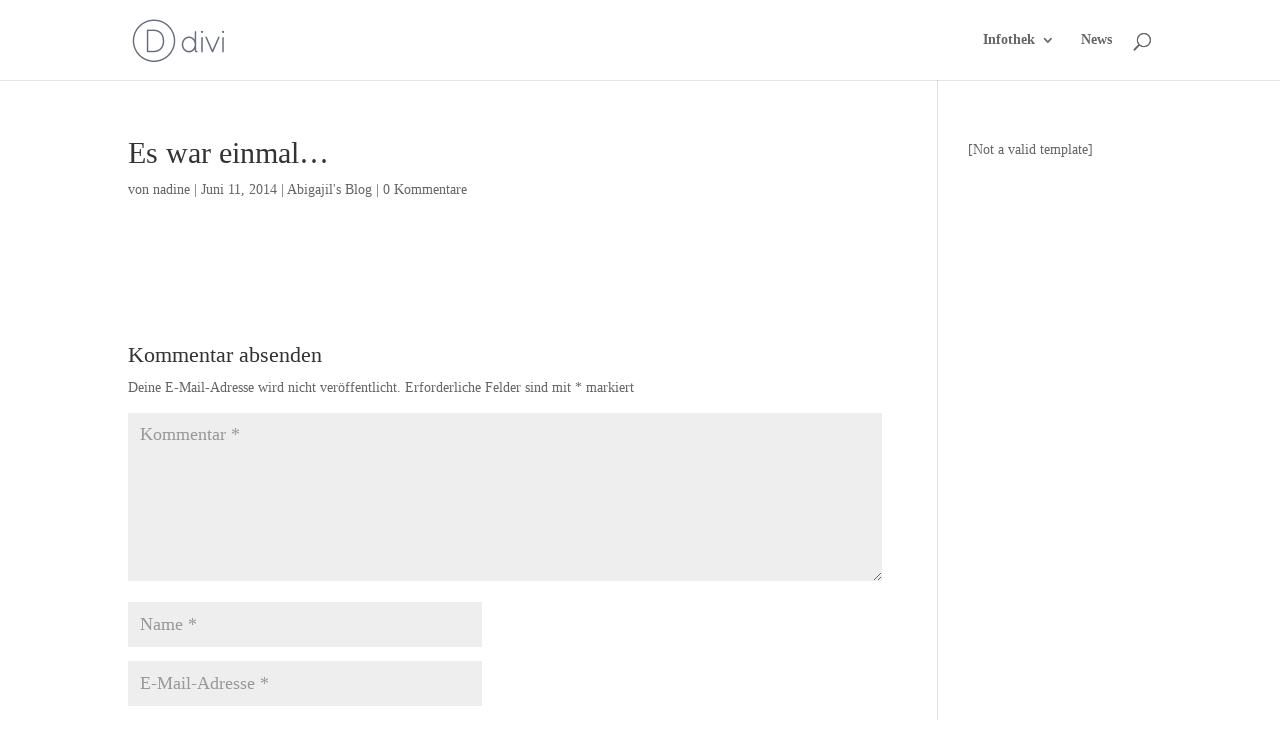

--- FILE ---
content_type: text/css
request_url: https://www.katzenpension-rottenburg.de/wp-content/themes/Divi-Child/style.css?ver=4.27.5
body_size: -11
content:
/*
Theme Name:     Divi-Child
Theme URI:      
Description:    Divi child theme.
Author:         Me
Author URI:     
Template:       Divi
Version:        0.1.0
*/
